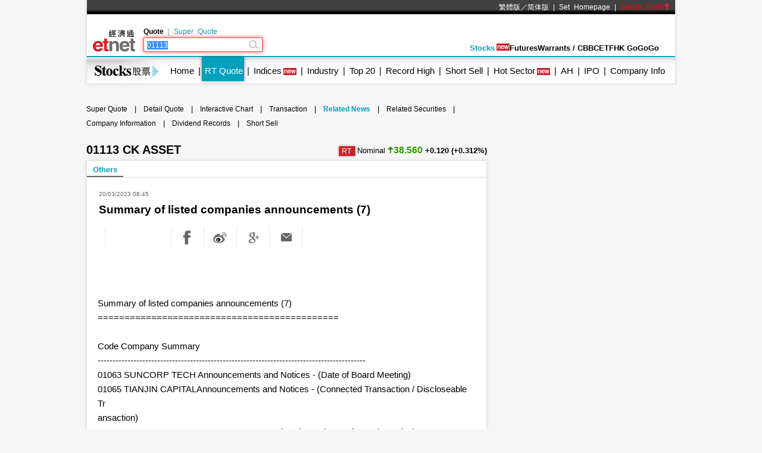

--- FILE ---
content_type: text/html; charset=utf-8
request_url: https://www.google.com/recaptcha/api2/aframe
body_size: 263
content:
<!DOCTYPE HTML><html><head><meta http-equiv="content-type" content="text/html; charset=UTF-8"></head><body><script nonce="8ePwc3Hudi2olgdFyzGBgQ">/** Anti-fraud and anti-abuse applications only. See google.com/recaptcha */ try{var clients={'sodar':'https://pagead2.googlesyndication.com/pagead/sodar?'};window.addEventListener("message",function(a){try{if(a.source===window.parent){var b=JSON.parse(a.data);var c=clients[b['id']];if(c){var d=document.createElement('img');d.src=c+b['params']+'&rc='+(localStorage.getItem("rc::a")?sessionStorage.getItem("rc::b"):"");window.document.body.appendChild(d);sessionStorage.setItem("rc::e",parseInt(sessionStorage.getItem("rc::e")||0)+1);localStorage.setItem("rc::h",'1762138000025');}}}catch(b){}});window.parent.postMessage("_grecaptcha_ready", "*");}catch(b){}</script></body></html>

--- FILE ---
content_type: application/javascript; charset=utf-8
request_url: https://fundingchoicesmessages.google.com/f/AGSKWxUJbGuaqGDlbRb2Z5mgKLSXffttiNHAL-uYEKK9I20WtRML0bv5XnnV5V6Z7_VsYv20KsWx6OeWPSbrn-HsusPKQLtbrHuaAItAPJzbELZBbRtZcdmHAl5UwJBr3Ccq6sAdEPW2sw==?fccs=W251bGwsbnVsbCxudWxsLG51bGwsbnVsbCxudWxsLFsxNzYyMTM4MDAwLDUxNDAwMDAwMF0sbnVsbCxudWxsLG51bGwsW251bGwsWzcsOSw2XSxudWxsLDIsbnVsbCwiZW4iLG51bGwsbnVsbCxudWxsLG51bGwsbnVsbCwxXSwiaHR0cDovL2V0bmV0LmNvbS5oay93d3cvZW5nL3N0b2Nrcy9yZWFsdGltZS9xdW90ZV9uZXdzX2RldGFpbC5waHAiLG51bGwsW1s4LCJORXJmd0lIY2RLNCJdLFs5LCJlbi1VUyJdLFsxOSwiMiJdLFsxNywiWzBdIl0sWzI0LCIiXSxbMjksImZhbHNlIl1dXQ
body_size: 218
content:
if (typeof __googlefc.fcKernelManager.run === 'function') {"use strict";this.default_ContributorServingResponseClientJs=this.default_ContributorServingResponseClientJs||{};(function(_){var window=this;
try{
var ap=function(a){this.A=_.t(a)};_.u(ap,_.J);var bp=function(a){this.A=_.t(a)};_.u(bp,_.J);bp.prototype.getWhitelistStatus=function(){return _.F(this,2)};var cp=function(a){this.A=_.t(a)};_.u(cp,_.J);var dp=_.Tc(cp),ep=function(a,b,c){this.B=a;this.j=_.A(b,ap,1);this.l=_.A(b,_.Ak,3);this.F=_.A(b,bp,4);a=this.B.location.hostname;this.G=_.Cg(this.j,2)&&_.O(this.j,2)!==""?_.O(this.j,2):a;a=new _.Lg(_.Bk(this.l));this.C=new _.Wg(_.q.document,this.G,a);this.console=null;this.o=new _.Xo(this.B,c,a)};
ep.prototype.run=function(){if(_.O(this.j,3)){var a=this.C,b=_.O(this.j,3),c=_.Yg(a),d=new _.Rg;b=_.hg(d,1,b);c=_.D(c,1,b);_.bh(a,c)}else _.Zg(this.C,"FCNEC");_.Zo(this.o,_.A(this.l,_.we,1),this.l.getDefaultConsentRevocationText(),this.l.getDefaultConsentRevocationCloseText(),this.l.getDefaultConsentRevocationAttestationText(),this.G);_.$o(this.o,_.F(this.F,1),this.F.getWhitelistStatus());var e;a=(e=this.B.googlefc)==null?void 0:e.__executeManualDeployment;a!==void 0&&typeof a==="function"&&_.Do(this.o.D,
"manualDeploymentApi")};var fp=function(){};fp.prototype.run=function(a,b,c){var d;return _.v(function(e){d=dp(b);(new ep(a,d,c)).run();return e.return({})})};_.Ek(7,new fp);
}catch(e){_._DumpException(e)}
}).call(this,this.default_ContributorServingResponseClientJs);
// Google Inc.

//# sourceURL=/_/mss/boq-content-ads-contributor/_/js/k=boq-content-ads-contributor.ContributorServingResponseClientJs.en_US.NErfwIHcdK4.es5.O/d=1/exm=ad_blocking_detection_executable,kernel_loader,loader_js_executable,web_iab_tcf_v2_signal_executable/ed=1/rs=AJlcJMwh9a1OCIE8KcAjVm7dONmVEb7Hjw/m=cookie_refresh_executable
__googlefc.fcKernelManager.run('\x5b\x5b\x5b7,\x22\x5b\x5bnull,\\\x22etnet.com.hk\\\x22,\\\x22AKsRol9Y76altvqZI6jHNKOtzGesseMWeJ5flFJ8SA8EDQUtjnbPra_S9lCjR7QPhw6qm1yUa8iY8DmW53W1iAa_Bqsi33P1mlXJmncxJHRfOWBv0BKi4heqqx1ICElqanUVoBKo8s-TTFCo7K2SNIqCzj0pkYIIKA\\\\u003d\\\\u003d\\\x22\x5d,null,\x5b\x5bnull,null,null,\\\x22https:\/\/fundingchoicesmessages.google.com\/f\/AGSKWxV0NLhQqpeGLFOAAdP1B6UcoNAOB1YNFu1GCNLWXro6F5e_lnaOQswY7MrPw0t8rYXKFBaS2vlITX2q6rlU9RbatFzPawxxsOtTaf5MArWZ-FkcjLCkb9lPg6WR_7CcE-e3x2b8BA\\\\u003d\\\\u003d\\\x22\x5d,null,null,\x5bnull,null,null,\\\x22https:\/\/fundingchoicesmessages.google.com\/el\/AGSKWxWFUbUfSsGJoHGx-ctvSVfJTVm3JEQzgUohSfP9h81DgdprHMTpuzZByDFZk58ES9gO-cE1WGJLUoBQYYSHjLiGrPMSMIzuvnNNDW9je6DyznZiGHG2bCvZhzgAucWyO5HBPqMxcQ\\\\u003d\\\\u003d\\\x22\x5d,null,\x5bnull,\x5b7,9,6\x5d,null,2,null,\\\x22en\\\x22,null,null,null,null,null,1\x5d,null,\\\x22Privacy and cookie settings\\\x22,\\\x22Close\\\x22,null,null,null,\\\x22Managed by Google. Complies with IAB TCF. CMP ID: 300\\\x22\x5d,\x5b3,1\x5d\x5d\x22\x5d\x5d,\x5bnull,null,null,\x22https:\/\/fundingchoicesmessages.google.com\/f\/AGSKWxVMon7umSTRV10qKV0_XaM-FjJsSZuWVofKv5mOIL2R5Q_R0fvxJ_IdO-OmJjbo4yQd7nqtvN-Vt7Z4p27yvAMwZg7UaYmrCXtANFm3TQyXBq6cnO3cQvg1Loa1XoIG-5ju03iRaQ\\u003d\\u003d\x22\x5d\x5d');}

--- FILE ---
content_type: application/javascript; charset=utf-8
request_url: https://fundingchoicesmessages.google.com/f/AGSKWxXgyn8iZ6efnSTYiiApkATcXr_dO7f2msrUIEoix41082Tcw0vnueZeQx0-6yYWHLGXWwovUT8XokcuW4ipiqEhoPmcmWcB7XrF9MgjDT4Wdfgxl4HmQltMNPGqaaxDExRcyI9hlC6DAo-TqPgByHBQV9AoG1jHcF_WpZ7DBhPCUZtBwA9B5PDlbH1c/_/stocksad._AD/jquery./ad_show?/adoptionicon./adPos?
body_size: -1283
content:
window['17327372-044c-4111-91be-7953997c91c5'] = true;